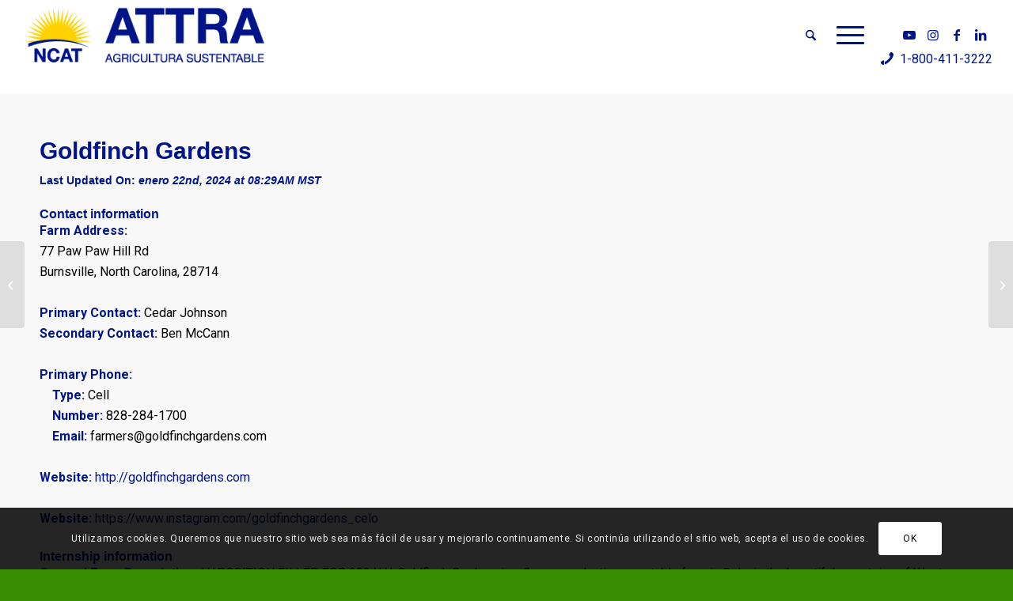

--- FILE ---
content_type: text/html; charset=utf-8
request_url: https://www.google.com/recaptcha/api2/anchor?ar=1&k=6Lf277MUAAAAALoD2WN7PvqPIaDWLx60Mv6n9LbA&co=aHR0cHM6Ly9hdHRyYS5uY2F0Lm9yZzo0NDM.&hl=en&v=PoyoqOPhxBO7pBk68S4YbpHZ&size=invisible&anchor-ms=20000&execute-ms=30000&cb=wtzfvfh08pnc
body_size: 49901
content:
<!DOCTYPE HTML><html dir="ltr" lang="en"><head><meta http-equiv="Content-Type" content="text/html; charset=UTF-8">
<meta http-equiv="X-UA-Compatible" content="IE=edge">
<title>reCAPTCHA</title>
<style type="text/css">
/* cyrillic-ext */
@font-face {
  font-family: 'Roboto';
  font-style: normal;
  font-weight: 400;
  font-stretch: 100%;
  src: url(//fonts.gstatic.com/s/roboto/v48/KFO7CnqEu92Fr1ME7kSn66aGLdTylUAMa3GUBHMdazTgWw.woff2) format('woff2');
  unicode-range: U+0460-052F, U+1C80-1C8A, U+20B4, U+2DE0-2DFF, U+A640-A69F, U+FE2E-FE2F;
}
/* cyrillic */
@font-face {
  font-family: 'Roboto';
  font-style: normal;
  font-weight: 400;
  font-stretch: 100%;
  src: url(//fonts.gstatic.com/s/roboto/v48/KFO7CnqEu92Fr1ME7kSn66aGLdTylUAMa3iUBHMdazTgWw.woff2) format('woff2');
  unicode-range: U+0301, U+0400-045F, U+0490-0491, U+04B0-04B1, U+2116;
}
/* greek-ext */
@font-face {
  font-family: 'Roboto';
  font-style: normal;
  font-weight: 400;
  font-stretch: 100%;
  src: url(//fonts.gstatic.com/s/roboto/v48/KFO7CnqEu92Fr1ME7kSn66aGLdTylUAMa3CUBHMdazTgWw.woff2) format('woff2');
  unicode-range: U+1F00-1FFF;
}
/* greek */
@font-face {
  font-family: 'Roboto';
  font-style: normal;
  font-weight: 400;
  font-stretch: 100%;
  src: url(//fonts.gstatic.com/s/roboto/v48/KFO7CnqEu92Fr1ME7kSn66aGLdTylUAMa3-UBHMdazTgWw.woff2) format('woff2');
  unicode-range: U+0370-0377, U+037A-037F, U+0384-038A, U+038C, U+038E-03A1, U+03A3-03FF;
}
/* math */
@font-face {
  font-family: 'Roboto';
  font-style: normal;
  font-weight: 400;
  font-stretch: 100%;
  src: url(//fonts.gstatic.com/s/roboto/v48/KFO7CnqEu92Fr1ME7kSn66aGLdTylUAMawCUBHMdazTgWw.woff2) format('woff2');
  unicode-range: U+0302-0303, U+0305, U+0307-0308, U+0310, U+0312, U+0315, U+031A, U+0326-0327, U+032C, U+032F-0330, U+0332-0333, U+0338, U+033A, U+0346, U+034D, U+0391-03A1, U+03A3-03A9, U+03B1-03C9, U+03D1, U+03D5-03D6, U+03F0-03F1, U+03F4-03F5, U+2016-2017, U+2034-2038, U+203C, U+2040, U+2043, U+2047, U+2050, U+2057, U+205F, U+2070-2071, U+2074-208E, U+2090-209C, U+20D0-20DC, U+20E1, U+20E5-20EF, U+2100-2112, U+2114-2115, U+2117-2121, U+2123-214F, U+2190, U+2192, U+2194-21AE, U+21B0-21E5, U+21F1-21F2, U+21F4-2211, U+2213-2214, U+2216-22FF, U+2308-230B, U+2310, U+2319, U+231C-2321, U+2336-237A, U+237C, U+2395, U+239B-23B7, U+23D0, U+23DC-23E1, U+2474-2475, U+25AF, U+25B3, U+25B7, U+25BD, U+25C1, U+25CA, U+25CC, U+25FB, U+266D-266F, U+27C0-27FF, U+2900-2AFF, U+2B0E-2B11, U+2B30-2B4C, U+2BFE, U+3030, U+FF5B, U+FF5D, U+1D400-1D7FF, U+1EE00-1EEFF;
}
/* symbols */
@font-face {
  font-family: 'Roboto';
  font-style: normal;
  font-weight: 400;
  font-stretch: 100%;
  src: url(//fonts.gstatic.com/s/roboto/v48/KFO7CnqEu92Fr1ME7kSn66aGLdTylUAMaxKUBHMdazTgWw.woff2) format('woff2');
  unicode-range: U+0001-000C, U+000E-001F, U+007F-009F, U+20DD-20E0, U+20E2-20E4, U+2150-218F, U+2190, U+2192, U+2194-2199, U+21AF, U+21E6-21F0, U+21F3, U+2218-2219, U+2299, U+22C4-22C6, U+2300-243F, U+2440-244A, U+2460-24FF, U+25A0-27BF, U+2800-28FF, U+2921-2922, U+2981, U+29BF, U+29EB, U+2B00-2BFF, U+4DC0-4DFF, U+FFF9-FFFB, U+10140-1018E, U+10190-1019C, U+101A0, U+101D0-101FD, U+102E0-102FB, U+10E60-10E7E, U+1D2C0-1D2D3, U+1D2E0-1D37F, U+1F000-1F0FF, U+1F100-1F1AD, U+1F1E6-1F1FF, U+1F30D-1F30F, U+1F315, U+1F31C, U+1F31E, U+1F320-1F32C, U+1F336, U+1F378, U+1F37D, U+1F382, U+1F393-1F39F, U+1F3A7-1F3A8, U+1F3AC-1F3AF, U+1F3C2, U+1F3C4-1F3C6, U+1F3CA-1F3CE, U+1F3D4-1F3E0, U+1F3ED, U+1F3F1-1F3F3, U+1F3F5-1F3F7, U+1F408, U+1F415, U+1F41F, U+1F426, U+1F43F, U+1F441-1F442, U+1F444, U+1F446-1F449, U+1F44C-1F44E, U+1F453, U+1F46A, U+1F47D, U+1F4A3, U+1F4B0, U+1F4B3, U+1F4B9, U+1F4BB, U+1F4BF, U+1F4C8-1F4CB, U+1F4D6, U+1F4DA, U+1F4DF, U+1F4E3-1F4E6, U+1F4EA-1F4ED, U+1F4F7, U+1F4F9-1F4FB, U+1F4FD-1F4FE, U+1F503, U+1F507-1F50B, U+1F50D, U+1F512-1F513, U+1F53E-1F54A, U+1F54F-1F5FA, U+1F610, U+1F650-1F67F, U+1F687, U+1F68D, U+1F691, U+1F694, U+1F698, U+1F6AD, U+1F6B2, U+1F6B9-1F6BA, U+1F6BC, U+1F6C6-1F6CF, U+1F6D3-1F6D7, U+1F6E0-1F6EA, U+1F6F0-1F6F3, U+1F6F7-1F6FC, U+1F700-1F7FF, U+1F800-1F80B, U+1F810-1F847, U+1F850-1F859, U+1F860-1F887, U+1F890-1F8AD, U+1F8B0-1F8BB, U+1F8C0-1F8C1, U+1F900-1F90B, U+1F93B, U+1F946, U+1F984, U+1F996, U+1F9E9, U+1FA00-1FA6F, U+1FA70-1FA7C, U+1FA80-1FA89, U+1FA8F-1FAC6, U+1FACE-1FADC, U+1FADF-1FAE9, U+1FAF0-1FAF8, U+1FB00-1FBFF;
}
/* vietnamese */
@font-face {
  font-family: 'Roboto';
  font-style: normal;
  font-weight: 400;
  font-stretch: 100%;
  src: url(//fonts.gstatic.com/s/roboto/v48/KFO7CnqEu92Fr1ME7kSn66aGLdTylUAMa3OUBHMdazTgWw.woff2) format('woff2');
  unicode-range: U+0102-0103, U+0110-0111, U+0128-0129, U+0168-0169, U+01A0-01A1, U+01AF-01B0, U+0300-0301, U+0303-0304, U+0308-0309, U+0323, U+0329, U+1EA0-1EF9, U+20AB;
}
/* latin-ext */
@font-face {
  font-family: 'Roboto';
  font-style: normal;
  font-weight: 400;
  font-stretch: 100%;
  src: url(//fonts.gstatic.com/s/roboto/v48/KFO7CnqEu92Fr1ME7kSn66aGLdTylUAMa3KUBHMdazTgWw.woff2) format('woff2');
  unicode-range: U+0100-02BA, U+02BD-02C5, U+02C7-02CC, U+02CE-02D7, U+02DD-02FF, U+0304, U+0308, U+0329, U+1D00-1DBF, U+1E00-1E9F, U+1EF2-1EFF, U+2020, U+20A0-20AB, U+20AD-20C0, U+2113, U+2C60-2C7F, U+A720-A7FF;
}
/* latin */
@font-face {
  font-family: 'Roboto';
  font-style: normal;
  font-weight: 400;
  font-stretch: 100%;
  src: url(//fonts.gstatic.com/s/roboto/v48/KFO7CnqEu92Fr1ME7kSn66aGLdTylUAMa3yUBHMdazQ.woff2) format('woff2');
  unicode-range: U+0000-00FF, U+0131, U+0152-0153, U+02BB-02BC, U+02C6, U+02DA, U+02DC, U+0304, U+0308, U+0329, U+2000-206F, U+20AC, U+2122, U+2191, U+2193, U+2212, U+2215, U+FEFF, U+FFFD;
}
/* cyrillic-ext */
@font-face {
  font-family: 'Roboto';
  font-style: normal;
  font-weight: 500;
  font-stretch: 100%;
  src: url(//fonts.gstatic.com/s/roboto/v48/KFO7CnqEu92Fr1ME7kSn66aGLdTylUAMa3GUBHMdazTgWw.woff2) format('woff2');
  unicode-range: U+0460-052F, U+1C80-1C8A, U+20B4, U+2DE0-2DFF, U+A640-A69F, U+FE2E-FE2F;
}
/* cyrillic */
@font-face {
  font-family: 'Roboto';
  font-style: normal;
  font-weight: 500;
  font-stretch: 100%;
  src: url(//fonts.gstatic.com/s/roboto/v48/KFO7CnqEu92Fr1ME7kSn66aGLdTylUAMa3iUBHMdazTgWw.woff2) format('woff2');
  unicode-range: U+0301, U+0400-045F, U+0490-0491, U+04B0-04B1, U+2116;
}
/* greek-ext */
@font-face {
  font-family: 'Roboto';
  font-style: normal;
  font-weight: 500;
  font-stretch: 100%;
  src: url(//fonts.gstatic.com/s/roboto/v48/KFO7CnqEu92Fr1ME7kSn66aGLdTylUAMa3CUBHMdazTgWw.woff2) format('woff2');
  unicode-range: U+1F00-1FFF;
}
/* greek */
@font-face {
  font-family: 'Roboto';
  font-style: normal;
  font-weight: 500;
  font-stretch: 100%;
  src: url(//fonts.gstatic.com/s/roboto/v48/KFO7CnqEu92Fr1ME7kSn66aGLdTylUAMa3-UBHMdazTgWw.woff2) format('woff2');
  unicode-range: U+0370-0377, U+037A-037F, U+0384-038A, U+038C, U+038E-03A1, U+03A3-03FF;
}
/* math */
@font-face {
  font-family: 'Roboto';
  font-style: normal;
  font-weight: 500;
  font-stretch: 100%;
  src: url(//fonts.gstatic.com/s/roboto/v48/KFO7CnqEu92Fr1ME7kSn66aGLdTylUAMawCUBHMdazTgWw.woff2) format('woff2');
  unicode-range: U+0302-0303, U+0305, U+0307-0308, U+0310, U+0312, U+0315, U+031A, U+0326-0327, U+032C, U+032F-0330, U+0332-0333, U+0338, U+033A, U+0346, U+034D, U+0391-03A1, U+03A3-03A9, U+03B1-03C9, U+03D1, U+03D5-03D6, U+03F0-03F1, U+03F4-03F5, U+2016-2017, U+2034-2038, U+203C, U+2040, U+2043, U+2047, U+2050, U+2057, U+205F, U+2070-2071, U+2074-208E, U+2090-209C, U+20D0-20DC, U+20E1, U+20E5-20EF, U+2100-2112, U+2114-2115, U+2117-2121, U+2123-214F, U+2190, U+2192, U+2194-21AE, U+21B0-21E5, U+21F1-21F2, U+21F4-2211, U+2213-2214, U+2216-22FF, U+2308-230B, U+2310, U+2319, U+231C-2321, U+2336-237A, U+237C, U+2395, U+239B-23B7, U+23D0, U+23DC-23E1, U+2474-2475, U+25AF, U+25B3, U+25B7, U+25BD, U+25C1, U+25CA, U+25CC, U+25FB, U+266D-266F, U+27C0-27FF, U+2900-2AFF, U+2B0E-2B11, U+2B30-2B4C, U+2BFE, U+3030, U+FF5B, U+FF5D, U+1D400-1D7FF, U+1EE00-1EEFF;
}
/* symbols */
@font-face {
  font-family: 'Roboto';
  font-style: normal;
  font-weight: 500;
  font-stretch: 100%;
  src: url(//fonts.gstatic.com/s/roboto/v48/KFO7CnqEu92Fr1ME7kSn66aGLdTylUAMaxKUBHMdazTgWw.woff2) format('woff2');
  unicode-range: U+0001-000C, U+000E-001F, U+007F-009F, U+20DD-20E0, U+20E2-20E4, U+2150-218F, U+2190, U+2192, U+2194-2199, U+21AF, U+21E6-21F0, U+21F3, U+2218-2219, U+2299, U+22C4-22C6, U+2300-243F, U+2440-244A, U+2460-24FF, U+25A0-27BF, U+2800-28FF, U+2921-2922, U+2981, U+29BF, U+29EB, U+2B00-2BFF, U+4DC0-4DFF, U+FFF9-FFFB, U+10140-1018E, U+10190-1019C, U+101A0, U+101D0-101FD, U+102E0-102FB, U+10E60-10E7E, U+1D2C0-1D2D3, U+1D2E0-1D37F, U+1F000-1F0FF, U+1F100-1F1AD, U+1F1E6-1F1FF, U+1F30D-1F30F, U+1F315, U+1F31C, U+1F31E, U+1F320-1F32C, U+1F336, U+1F378, U+1F37D, U+1F382, U+1F393-1F39F, U+1F3A7-1F3A8, U+1F3AC-1F3AF, U+1F3C2, U+1F3C4-1F3C6, U+1F3CA-1F3CE, U+1F3D4-1F3E0, U+1F3ED, U+1F3F1-1F3F3, U+1F3F5-1F3F7, U+1F408, U+1F415, U+1F41F, U+1F426, U+1F43F, U+1F441-1F442, U+1F444, U+1F446-1F449, U+1F44C-1F44E, U+1F453, U+1F46A, U+1F47D, U+1F4A3, U+1F4B0, U+1F4B3, U+1F4B9, U+1F4BB, U+1F4BF, U+1F4C8-1F4CB, U+1F4D6, U+1F4DA, U+1F4DF, U+1F4E3-1F4E6, U+1F4EA-1F4ED, U+1F4F7, U+1F4F9-1F4FB, U+1F4FD-1F4FE, U+1F503, U+1F507-1F50B, U+1F50D, U+1F512-1F513, U+1F53E-1F54A, U+1F54F-1F5FA, U+1F610, U+1F650-1F67F, U+1F687, U+1F68D, U+1F691, U+1F694, U+1F698, U+1F6AD, U+1F6B2, U+1F6B9-1F6BA, U+1F6BC, U+1F6C6-1F6CF, U+1F6D3-1F6D7, U+1F6E0-1F6EA, U+1F6F0-1F6F3, U+1F6F7-1F6FC, U+1F700-1F7FF, U+1F800-1F80B, U+1F810-1F847, U+1F850-1F859, U+1F860-1F887, U+1F890-1F8AD, U+1F8B0-1F8BB, U+1F8C0-1F8C1, U+1F900-1F90B, U+1F93B, U+1F946, U+1F984, U+1F996, U+1F9E9, U+1FA00-1FA6F, U+1FA70-1FA7C, U+1FA80-1FA89, U+1FA8F-1FAC6, U+1FACE-1FADC, U+1FADF-1FAE9, U+1FAF0-1FAF8, U+1FB00-1FBFF;
}
/* vietnamese */
@font-face {
  font-family: 'Roboto';
  font-style: normal;
  font-weight: 500;
  font-stretch: 100%;
  src: url(//fonts.gstatic.com/s/roboto/v48/KFO7CnqEu92Fr1ME7kSn66aGLdTylUAMa3OUBHMdazTgWw.woff2) format('woff2');
  unicode-range: U+0102-0103, U+0110-0111, U+0128-0129, U+0168-0169, U+01A0-01A1, U+01AF-01B0, U+0300-0301, U+0303-0304, U+0308-0309, U+0323, U+0329, U+1EA0-1EF9, U+20AB;
}
/* latin-ext */
@font-face {
  font-family: 'Roboto';
  font-style: normal;
  font-weight: 500;
  font-stretch: 100%;
  src: url(//fonts.gstatic.com/s/roboto/v48/KFO7CnqEu92Fr1ME7kSn66aGLdTylUAMa3KUBHMdazTgWw.woff2) format('woff2');
  unicode-range: U+0100-02BA, U+02BD-02C5, U+02C7-02CC, U+02CE-02D7, U+02DD-02FF, U+0304, U+0308, U+0329, U+1D00-1DBF, U+1E00-1E9F, U+1EF2-1EFF, U+2020, U+20A0-20AB, U+20AD-20C0, U+2113, U+2C60-2C7F, U+A720-A7FF;
}
/* latin */
@font-face {
  font-family: 'Roboto';
  font-style: normal;
  font-weight: 500;
  font-stretch: 100%;
  src: url(//fonts.gstatic.com/s/roboto/v48/KFO7CnqEu92Fr1ME7kSn66aGLdTylUAMa3yUBHMdazQ.woff2) format('woff2');
  unicode-range: U+0000-00FF, U+0131, U+0152-0153, U+02BB-02BC, U+02C6, U+02DA, U+02DC, U+0304, U+0308, U+0329, U+2000-206F, U+20AC, U+2122, U+2191, U+2193, U+2212, U+2215, U+FEFF, U+FFFD;
}
/* cyrillic-ext */
@font-face {
  font-family: 'Roboto';
  font-style: normal;
  font-weight: 900;
  font-stretch: 100%;
  src: url(//fonts.gstatic.com/s/roboto/v48/KFO7CnqEu92Fr1ME7kSn66aGLdTylUAMa3GUBHMdazTgWw.woff2) format('woff2');
  unicode-range: U+0460-052F, U+1C80-1C8A, U+20B4, U+2DE0-2DFF, U+A640-A69F, U+FE2E-FE2F;
}
/* cyrillic */
@font-face {
  font-family: 'Roboto';
  font-style: normal;
  font-weight: 900;
  font-stretch: 100%;
  src: url(//fonts.gstatic.com/s/roboto/v48/KFO7CnqEu92Fr1ME7kSn66aGLdTylUAMa3iUBHMdazTgWw.woff2) format('woff2');
  unicode-range: U+0301, U+0400-045F, U+0490-0491, U+04B0-04B1, U+2116;
}
/* greek-ext */
@font-face {
  font-family: 'Roboto';
  font-style: normal;
  font-weight: 900;
  font-stretch: 100%;
  src: url(//fonts.gstatic.com/s/roboto/v48/KFO7CnqEu92Fr1ME7kSn66aGLdTylUAMa3CUBHMdazTgWw.woff2) format('woff2');
  unicode-range: U+1F00-1FFF;
}
/* greek */
@font-face {
  font-family: 'Roboto';
  font-style: normal;
  font-weight: 900;
  font-stretch: 100%;
  src: url(//fonts.gstatic.com/s/roboto/v48/KFO7CnqEu92Fr1ME7kSn66aGLdTylUAMa3-UBHMdazTgWw.woff2) format('woff2');
  unicode-range: U+0370-0377, U+037A-037F, U+0384-038A, U+038C, U+038E-03A1, U+03A3-03FF;
}
/* math */
@font-face {
  font-family: 'Roboto';
  font-style: normal;
  font-weight: 900;
  font-stretch: 100%;
  src: url(//fonts.gstatic.com/s/roboto/v48/KFO7CnqEu92Fr1ME7kSn66aGLdTylUAMawCUBHMdazTgWw.woff2) format('woff2');
  unicode-range: U+0302-0303, U+0305, U+0307-0308, U+0310, U+0312, U+0315, U+031A, U+0326-0327, U+032C, U+032F-0330, U+0332-0333, U+0338, U+033A, U+0346, U+034D, U+0391-03A1, U+03A3-03A9, U+03B1-03C9, U+03D1, U+03D5-03D6, U+03F0-03F1, U+03F4-03F5, U+2016-2017, U+2034-2038, U+203C, U+2040, U+2043, U+2047, U+2050, U+2057, U+205F, U+2070-2071, U+2074-208E, U+2090-209C, U+20D0-20DC, U+20E1, U+20E5-20EF, U+2100-2112, U+2114-2115, U+2117-2121, U+2123-214F, U+2190, U+2192, U+2194-21AE, U+21B0-21E5, U+21F1-21F2, U+21F4-2211, U+2213-2214, U+2216-22FF, U+2308-230B, U+2310, U+2319, U+231C-2321, U+2336-237A, U+237C, U+2395, U+239B-23B7, U+23D0, U+23DC-23E1, U+2474-2475, U+25AF, U+25B3, U+25B7, U+25BD, U+25C1, U+25CA, U+25CC, U+25FB, U+266D-266F, U+27C0-27FF, U+2900-2AFF, U+2B0E-2B11, U+2B30-2B4C, U+2BFE, U+3030, U+FF5B, U+FF5D, U+1D400-1D7FF, U+1EE00-1EEFF;
}
/* symbols */
@font-face {
  font-family: 'Roboto';
  font-style: normal;
  font-weight: 900;
  font-stretch: 100%;
  src: url(//fonts.gstatic.com/s/roboto/v48/KFO7CnqEu92Fr1ME7kSn66aGLdTylUAMaxKUBHMdazTgWw.woff2) format('woff2');
  unicode-range: U+0001-000C, U+000E-001F, U+007F-009F, U+20DD-20E0, U+20E2-20E4, U+2150-218F, U+2190, U+2192, U+2194-2199, U+21AF, U+21E6-21F0, U+21F3, U+2218-2219, U+2299, U+22C4-22C6, U+2300-243F, U+2440-244A, U+2460-24FF, U+25A0-27BF, U+2800-28FF, U+2921-2922, U+2981, U+29BF, U+29EB, U+2B00-2BFF, U+4DC0-4DFF, U+FFF9-FFFB, U+10140-1018E, U+10190-1019C, U+101A0, U+101D0-101FD, U+102E0-102FB, U+10E60-10E7E, U+1D2C0-1D2D3, U+1D2E0-1D37F, U+1F000-1F0FF, U+1F100-1F1AD, U+1F1E6-1F1FF, U+1F30D-1F30F, U+1F315, U+1F31C, U+1F31E, U+1F320-1F32C, U+1F336, U+1F378, U+1F37D, U+1F382, U+1F393-1F39F, U+1F3A7-1F3A8, U+1F3AC-1F3AF, U+1F3C2, U+1F3C4-1F3C6, U+1F3CA-1F3CE, U+1F3D4-1F3E0, U+1F3ED, U+1F3F1-1F3F3, U+1F3F5-1F3F7, U+1F408, U+1F415, U+1F41F, U+1F426, U+1F43F, U+1F441-1F442, U+1F444, U+1F446-1F449, U+1F44C-1F44E, U+1F453, U+1F46A, U+1F47D, U+1F4A3, U+1F4B0, U+1F4B3, U+1F4B9, U+1F4BB, U+1F4BF, U+1F4C8-1F4CB, U+1F4D6, U+1F4DA, U+1F4DF, U+1F4E3-1F4E6, U+1F4EA-1F4ED, U+1F4F7, U+1F4F9-1F4FB, U+1F4FD-1F4FE, U+1F503, U+1F507-1F50B, U+1F50D, U+1F512-1F513, U+1F53E-1F54A, U+1F54F-1F5FA, U+1F610, U+1F650-1F67F, U+1F687, U+1F68D, U+1F691, U+1F694, U+1F698, U+1F6AD, U+1F6B2, U+1F6B9-1F6BA, U+1F6BC, U+1F6C6-1F6CF, U+1F6D3-1F6D7, U+1F6E0-1F6EA, U+1F6F0-1F6F3, U+1F6F7-1F6FC, U+1F700-1F7FF, U+1F800-1F80B, U+1F810-1F847, U+1F850-1F859, U+1F860-1F887, U+1F890-1F8AD, U+1F8B0-1F8BB, U+1F8C0-1F8C1, U+1F900-1F90B, U+1F93B, U+1F946, U+1F984, U+1F996, U+1F9E9, U+1FA00-1FA6F, U+1FA70-1FA7C, U+1FA80-1FA89, U+1FA8F-1FAC6, U+1FACE-1FADC, U+1FADF-1FAE9, U+1FAF0-1FAF8, U+1FB00-1FBFF;
}
/* vietnamese */
@font-face {
  font-family: 'Roboto';
  font-style: normal;
  font-weight: 900;
  font-stretch: 100%;
  src: url(//fonts.gstatic.com/s/roboto/v48/KFO7CnqEu92Fr1ME7kSn66aGLdTylUAMa3OUBHMdazTgWw.woff2) format('woff2');
  unicode-range: U+0102-0103, U+0110-0111, U+0128-0129, U+0168-0169, U+01A0-01A1, U+01AF-01B0, U+0300-0301, U+0303-0304, U+0308-0309, U+0323, U+0329, U+1EA0-1EF9, U+20AB;
}
/* latin-ext */
@font-face {
  font-family: 'Roboto';
  font-style: normal;
  font-weight: 900;
  font-stretch: 100%;
  src: url(//fonts.gstatic.com/s/roboto/v48/KFO7CnqEu92Fr1ME7kSn66aGLdTylUAMa3KUBHMdazTgWw.woff2) format('woff2');
  unicode-range: U+0100-02BA, U+02BD-02C5, U+02C7-02CC, U+02CE-02D7, U+02DD-02FF, U+0304, U+0308, U+0329, U+1D00-1DBF, U+1E00-1E9F, U+1EF2-1EFF, U+2020, U+20A0-20AB, U+20AD-20C0, U+2113, U+2C60-2C7F, U+A720-A7FF;
}
/* latin */
@font-face {
  font-family: 'Roboto';
  font-style: normal;
  font-weight: 900;
  font-stretch: 100%;
  src: url(//fonts.gstatic.com/s/roboto/v48/KFO7CnqEu92Fr1ME7kSn66aGLdTylUAMa3yUBHMdazQ.woff2) format('woff2');
  unicode-range: U+0000-00FF, U+0131, U+0152-0153, U+02BB-02BC, U+02C6, U+02DA, U+02DC, U+0304, U+0308, U+0329, U+2000-206F, U+20AC, U+2122, U+2191, U+2193, U+2212, U+2215, U+FEFF, U+FFFD;
}

</style>
<link rel="stylesheet" type="text/css" href="https://www.gstatic.com/recaptcha/releases/PoyoqOPhxBO7pBk68S4YbpHZ/styles__ltr.css">
<script nonce="05aZY7rSPgElpv84gwpAGA" type="text/javascript">window['__recaptcha_api'] = 'https://www.google.com/recaptcha/api2/';</script>
<script type="text/javascript" src="https://www.gstatic.com/recaptcha/releases/PoyoqOPhxBO7pBk68S4YbpHZ/recaptcha__en.js" nonce="05aZY7rSPgElpv84gwpAGA">
      
    </script></head>
<body><div id="rc-anchor-alert" class="rc-anchor-alert"></div>
<input type="hidden" id="recaptcha-token" value="[base64]">
<script type="text/javascript" nonce="05aZY7rSPgElpv84gwpAGA">
      recaptcha.anchor.Main.init("[\x22ainput\x22,[\x22bgdata\x22,\x22\x22,\[base64]/[base64]/[base64]/[base64]/[base64]/UltsKytdPUU6KEU8MjA0OD9SW2wrK109RT4+NnwxOTI6KChFJjY0NTEyKT09NTUyOTYmJk0rMTxjLmxlbmd0aCYmKGMuY2hhckNvZGVBdChNKzEpJjY0NTEyKT09NTYzMjA/[base64]/[base64]/[base64]/[base64]/[base64]/[base64]/[base64]\x22,\[base64]\\u003d\x22,\x22UQbCq8K+VHnDp1gtV8KLU8Ojw5UEw45JGjF3wptfw689dcOCD8KpwoZSCsO9w7XCnMK9LS9kw75lw53DvjN3w7TDocK0HQjDusKGw44PF8OtHMKdwqfDlcOePcOYVSxqwr4oLsO1VMKqw5rDvwR9wohICyZJwpbDl8KHIsOBwowYw5TDksOZwp/CixdmL8KgfMO/PhHDg0vCrsOAwoPDmcKlwr7Dr8O2GH59wp5nRCZUWsOpRCbChcO1aMK+UsKLw47CqnLDiTUywoZ0w4howrzDuWt4DsOewqDDsUtIw5hjAMK6wobCtMOgw6ZmOsKmNAt+wrvDqcKpTcK/fMK8AcKywo0Ow6DDi3YGw45oACEaw5fDu8O7wpbChmZsRcOEw6LDu8KtfsOBI8OkRzQAw5RVw5bChsKSw5bCkMOKLcOowpN/wqQQS8OHworClVlyYsOAEMOiwrl+BVDDkE3DqV3Dp1DDoMKew7Rgw6fDpsOGw61bNx3CvyrDmCFzw5o6cXvCnm/CrcKlw4BHPEYhw67CicK3w4nCl8KADik9w4QVwo94ASFYQ8KGSBbDjcOBw6/Ct8K/wqbDksOVwofCkSvCnsOMLjLCrR0tBkdMwovDlcOUHcKsGMKhFVvDsMKCw7M1WMKuH3VrWcKFZcKnQCbCrXDDjsOIwpvDncO9bMOawp7DvMK7w5rDh0I4w5Ydw7YtPW44Wj5ZwrXDsm7CgHLCtQzDvD/DnF3DrCXDjMOAw4IPJEjCgWJBBsOmwpchwqbDqcK/wpwFw7sbB8OoIcKCwodXGsKQwp/CqcKpw6NBw49qw7kEwphRFMO6woxUHwnCvUc9w4fDuhzCisORwrEqGGjCiCZOwp1kwqMfH8OfcMOswpclw4Zew7lEwp5CXEzDtCbCtCHDvFVGw4/[base64]/Dv8OMw7UgFivCt8OHJMOzwqzDv2fDhDoCwoEkwrRMwp4hJ8OtecKiw7oCen/Dp1XCtWrClcOXVSduahsDw7vDp0N6IcKzwp5EwrY/wrvDjk/DkcOyM8KKZcKxO8OQwoYjwpgJR18GPElRwoEYw44fw6M3TiXDkcKmfcO3w4hSwrHCh8Klw6PCvkhUwqzCssKHOMKkwrPCicKvBUvCv0DDuMKbwr/DrsKaXMO/[base64]/Ct8KMLsK5GsKTZw12wo5jIw7Dv8KGHlRhw5/CvsKtUsO3Oh7Cj1rCozErTsKuaMOJUcOjBcO7U8OVM8KAw67CjTXDigHDnMKAQXnCulXCncKNecK5wrfDlsOHw4lKw7PCvG8qOXbCuMKzw4nDhBHDsMKOwpRbBMOfDsOxasKLw6F1w63DiGnDkHTCo3fDpS/CmxXDtMOXwqZ1w5zCscOuwr0NwppTwqV1wro9w77DgsKrRBfCpB7CgiLCncOmYcO+B8K5GcOCdcO2LsKHOQpzH1LDnsKwTMO7wq1RbT4+LMKywr0ZEMK2MMOGKsOmwozDksOTwoFwWMOxF2DCgyLDvkPCjljCuG9hw5AIS1QaSsOgwo7DumDDoAAiw6XCjG/[base64]/CiHbDiMKKED7DncKlKcOQQMOSBH9Tw7DCqxLDplwHw6rCnMOYwrB1C8KOCgJSJsKdw7U+wp3CmMO/[base64]/DogPDlsKWHcO8JXrClcOxLG80WhLCqi/CsMOuw4vDpQ7DuEJvw410eDoVDV1KVsK0wqvDsTDCoDzDqMO6wrY4woxbw4kaecKPMcO1w4NDIzFXSFfDvRA5ZsOTwqRxwprCgcOHDcK/wqvCl8Ozwo3CusKxAsK8wq94fsOswq/ChMKzwprDmsOnw5E4KcKMXsO6w5LCj8K/w59aw5bDuMOSSlAMRBt+w4ZuTFo5w7UZw7soS2nCkMKPw5Juw4txVyXCgMO8axPCjzIfwq/CrMKJWAPDiAAGwo/[base64]/Do8K6wrvDscKCwqHDm2QHf1p2QcKgOHRSwp1NI8OFw5lDA2lNw6nCjDMkFzZWw4jDoMO6RcO6w6MMw4wpw74/wrzDrGNmJjxGCCowLjjCvsOLa3ALBXDDinTDnEDDm8KIO3cXEnYFXcK4wqrDhGNzNigyw4jCtsOFPMO2w5wNb8OmDWETN1rCm8KjBD7DlhJPcsKMw7TCtsKHFsOfJ8OOLALDtcO7wrjDmiDDq2NiTcKAw7/Ds8OSw6Vxw4YAw6jCi07DjhZ0BcOIw5nCosKILid0dsKvw5VUwqTDpwrCnMKnU2cvw5Q4w6g4TMKZaQUTb8OiUMOhw73Cqw5kwq4Fw73DgmZFwr8bw6fDrcKRQMKPw4vDhgBOw4ASPxA0w4vDpsOkw5LDrsKXAGXDoDzDjsKKQCdrK3/DgcOBEcO+XE5PIiNpJEPCpMKOA3EWUU1YwqfCuxLDiMOawolmw7zDpm4Cwp8owol8V3jDlMOxLsObw7zDhcKgKcK9SMOiFkh+ESA4FW0Gw63CmmTCngU1OAXCp8O+YGXCrsK3PULDk1w6GcOWe1TDu8OUwr/[base64]/DuCUdZ8Olc8K+w5XDlMOxwpB0wrxoVsObKHDCsg7Ct0XCr8OJZ8K0w4VvasO/UcOhwr/[base64]/Cp8KBwqjChsOuw6JPeMKWw719WcOQPFBLdWzCpVfCuzTCrcKvwr/Cq8Kjwq3DlhlmEMOuRwXDhcOxwrkzG1vDglfDn03DusKYwqbDscOuw5ZBcFXCvhfCn1hPIMKMwo3DinLCikjCv3lrNsOiwpYCMwFXEMOrwoBWw4rCjMO2w7dbwpTDqQscwo7CrE/CvcKCwpB8OEbChQPDl37CozLDi8O+woJ/wpDCjnJXJcKWQCHDhjZJPQfDrh7Dt8OQwrrCi8KQw4bCvw/[base64]/RMOMYsKya8KQXw3CocOuwo0DwprCqz5lGHjCqMKmw6B2YMKgb1TClBvDqWMqwph7TB0TwrQyesOOMVPCiyXCu8OIw7dLwpsYw6bCh1LDqsOqwpEwwqZewoxvwqEoai/CgMKrwoJ1WMKnY8OHw59pYwJtMisDA8KEw5g5w5jDkVMewqHDoH8ZZ8KMIcKGWMK6U8KZw4d5EcOaw6QRwpLDoCNcwqEjEsKUwpU3LxxJwqE1NXTDoUBjwrNeAMO/w7LCiMK4E2hYwpVuJD3CvDfCr8K6w50ywop1w7nDiljCmsOtwpvDhcO5IgMFw7DDuU/[base64]/wrl5wpJaGH9sGMOHUxN/[base64]/[base64]/[base64]/[base64]/Dh8KTw6PCg8OwYsOhwoHCmGTCtUzCjUFDw4DDnFLCnsKVOlo9QcOyw7zChyxvGUfDhMOGPMK0wqLDlQjDgMOqE8O8IWZWT8OoCsOmQHZvW8O0csONwobChsKfw5bDqCBHwrlBw7HDjsKOP8K/RcOZCsKEFsK5W8K1w6jDrWvCvWPDtVBdJsKCw5vCjsOwwqPDqcKcU8OcwrvDl2kiDhbCgTvDiT8ZBMKqw7LCry/DtV4eEsKvwo9iwqZkcjzCrXMVRsKDwqXCp8O7w51YW8KOHcKqw5REwp4HwoHDisKZwo8tTU/CmcKIwqQRwpE+L8O7ZsKZw6jDoykHTsODV8Ksw43Cm8OUDjozw6jCmATDtnTCri5jPGMzERTDo8ObHE4vw5XCoAfCo0vCuMK0wqbDpsKkNxvCiBPChh9UVTHCiUfCmVzCgMODDDfDlcK1w6XCv1BRw4tDw4rCqRfDn8KuLMOrw7DDnsK/[base64]/[base64]/CnsK9woAkwrzDvhzDnMKqQsKBw4YySsKvw4jCpMKQZAfDiV/Cj8K+d8OCw6nCkh7CigAjLMOoK8K5wrfDqBLDmsK8w4PCgsKgwpoEKCvCgMOgNnM8T8KLwq0Mw7Qew7bCukpgwpsmwpnCsRBqYyAiXGXDn8OLIsKZejlQw7c3d8KWwoAsVMOzw6Q/w6/[base64]/DucK3IcOyF8Ozw6BHWsKIdcORwpx/wpk0I20UJMOrQTHCrcKUw6rDoMOUw4rCusOyaMKCKMKRVcO1JcOkwrZ2wqTDkBDCiG9RS1XDtcOVeWfDvXEcRHvCkVxawrdPAcKlchbCqxtlwr0hwr/Cuh/DqsOAw7Ziw7wow54NJW7Dv8ORwqF2Wkd9wpnCiDDCr8OtLMK2dMORwrjDkxZAI1B+ZA3DlWjDhDvCtUHDnlZuaQQFQsK/KQXCiGLCj2XDnsKUw5rDlcO+DsKlwqNND8KYNsOfwpjCvWjCkU5eMsKAw6Y/DGcRf2ECHcKbQGzDjMONw7IRw6F6woxqDTbDjwXCisO8w5HCslMpw4/Ci1R8w4LDjBLDjg49KjrDkMKKw7fCoMK7wqV4w5TDlBHCq8O7w7DCtkPChRvCrsK3bRN2PcOrwptcwqPDuENJw6AKwrRmb8OXw6osfDPChMKcwqZGwqISfMOOH8K2wpJMwrgGwpRXw4HClQTDkcOtV3zDnBFLw5zDssOKw6pqKgbDlsKYw4tvwpFvbh/ChXBawp7Ckn4uw6kow6DCkDTDoMKmXTo+woQMwqQsZ8Kbw7lzw63DisKHJio2V2QMVSsDPmzDqsONIV5ow4nClsOew4jDl8Oqw75Ow4rCusOFw4bDtsOICmdXw7lYB8OKw7TDlQ7DoMKnw401woV7NcOZFMOcSELDusONwr/[base64]/Dm8Obwo/DgsOnH8KAGGQXw7/[base64]/djHCmyvDt8K8woYpwrIPBQszw4TCtTxvBGdle8Onw77DoyjDisOAKsOJJjJTWyXCpHDCr8Oiw5zCiDLCksK5LcKCw7wAw4nDn8O6w5FEPsOXGsOgw6rCnW9OEwbDng7CnW3DucK/VMOyCQcsw5h7AmnCrcOFH8Kxw682wqMwwqoDw7jDs8KhwqjDkl8WD13DhcOEw4TDicO/w7jDoWpjw41kw4/DqVDCu8OzR8K5wqXDrcKIccO+c0ZuEMO/wrLCiRTDj8OCRcKuwol3wo83woHDhsOpwqfDsH/[base64]/QcOUw47CviHCozHDlHnChcKxw4VOw7PDm8ONTcOqbMKKwqACw70lDA3Cs8OxwrfCssOWDUrDn8O7wqzDripIw7YXw4R/[base64]/wrF5NcKzKcKNw547FMOvJMOPwqDCmn4jw4t2wpprwoorB8Oaw7Zqw6AWw4lLwqPCv8Otwp1HGVvCn8KIw6InDMKpw6I5wrV+w6zCrkbDmGk1wqfCkMOJw6J5w6U/DMKQXsOlw7LCtQbCigbDl3PCncKLX8OyScKiCcKtLMOgw51Jw5vChcKCw7LCr8O4w7fDtMOPbnwtw6pfV8OzJhXDmsKvb3HDnngxcMKYFcKAUsKFw5xdw6BTw4Aaw5hkGVMsWBnCliA/wrPDpcKcfA7DiSjDl8Oew5ZGwqDDnlvDn8O5CsK+FgURCsOPVsO2AB3Dtj/[base64]/Oz8dwr3Cl8K9w6kNw7JLFm4aX8KEwrdgwq8CwprCiityw5rCkklDwojCoTAUJQEpdxhXVDpTw6YCVsKuYsKsMRHDinPCtMKmw5Qcax3Dm3Rlwp7CgsKvwr/DtcKqw7XCq8Odw7kiw5vCoyrCv8KXSMKBwq9ew4xVw6EPXcOAcUPDkypYw7rCs8OOd1XChiJiwr1SPcODw6DCnW/ChcKtMzTDjsKUACPChMOQYQPClyTCukI+bcORwr8aw7TCkwzDtsKsw7/Dn8KaesKewpA3wozCs8OTwph8w6nDt8KVQsOuw7M6BcOJRQZAw53CmcKOwq83TUrDpUbCrysbeyp/w6/CmcOEwqfCncKoX8KLw4HDvHYUDsK9wo89worCocKkBhzDvcKRw7DCj3Yfw5fCo1otw586OsKvw6EtGMOaf8KaN8OxOcOJw4TDkyTCssO0DlceI0fCqsODUcKvDlATeDQ6w6Rpwq5JVMONw5I9bSVMMcOUWsOnw7PDpiPCrcOSwqfCrTXDkB/Dn8K8KsOawrlLasKgXsK/VA3Dh8Ogw5rDoW95woXDicKbeQDDv8KewqbCohXDu8KMQ3A/w4Ube8O1wpM7w73DhBTDvC0AVcOpwqsJHcKXPE7CohAQw6LChcOufsKLwpfCgwnDpcO1RmnCrxnDlMKkCsOEYsOPwpfDjcKfMcOSwoXCj8KCw4PCoD/[base64]/DqgXDnMOewrtHw5PDuSLCksO6aMOCJHXDhMOxC8KWKcOAw6cGw5A3w4JbU2zCrBHDmTDDhcOjUHxrDXjCl1E3wrkMSyjChcOqQywcOcKyw41xw5PCu1vCssKtw7dpw5HDrMOZwpZuLcKJwpVsw4DCpcO0fm7CtDXClMOIwph/[base64]/Cu2/ClAweGsOBWcKUwq4iZFnDsMOzMsKvwrvCsBcpw6nDpMK4Zzdcwr4kW8KKw7VRw6jDlg/DlVDCmF3DrQQxw59iOx/CqTfDs8Orw6gXKxzDksOjWxwGw6LDvsKuw5fCrR1fccOZwrJBw4NANcOqCcKIYsKnw4wsEsOiUcK0V8O+w5/Dl8KJHDVRcj5/BD1WwoE8wr7DtsKmQcOgaxTCm8OKXwJjUMOhB8KPw5fDt8KCNTtkw7rDrQnDgVTDv8O7wp7DrkZew6t/djLCoTzCmsK/wpoocxwuCkDCmEnCvVjCtsKVSsOwwqPDkBN/w4PCgcOVXsONKMO0wpdIOsOeN14oPcO0wqdFEQFpW8O/w4dlJmtUwqLCpkkcw5/DgsKPD8O2FVDDpEQRbEzDrj12U8OucsK6A8Osw6nDj8KEaRUUXsKjVDLDkMKTwrJrexA4f8OpGStLwq/CiMKrfMKoH8Kjw5bCnMOfCcK/[base64]/[base64]/DkMKOBMOveMKYW8KpwrHDh8OAS1hJND7CoMOWVkzCtX3DpiRJw6lmWMOTwp5Rw6zCnnxUw5LCo8KtwpNcAsK0wobCvFLDucK4w79PBjEqwr3CicOiwpzCuiAvamkJEmrCl8KqwpfCisOXwrFtwq0Aw6rCmsOrw7t3LW/[base64]/DvsKsOMO6GmTCuwnDusKfwrjDuHcxU3NwwrcjwqsKw7LCpRzDgcKJwrPDkzgCHRAzwpRZOCc1IxfCgsKIa8KEIVowFQbDqsOcM0HDucOMR1DDpsO2H8ObwrUhwpYkWDTCmMKswrbDo8OIw6/DnMK9w4nCoMOOw5zCkcOMQ8KVdQ7DkTHCjcOgZcK/wrkfcnRWNTbCpwkecT7ClCt8w4MAT25VFMKjwpfDj8OEwpDCmDXDikbCpGtec8OKZcKQwpZUZUTCl1JCw45zwoPCtmYwwprCiwbDvVctZzDDgQ3DkQB4w7gzQcKcN8KqDRzDp8OVwr3CtcKdwr3Ci8OBWsKtO8O5wpNQwrLDhMKAwpcswrDDqsOKD3vCrSRrwo/Dn1LDq2PCkMKKwpwwwrfCunTCvy19AcOKw5/CmcOWECDCkcOKwrgQw53Cgz3Cg8ORS8OzwrLDv8KxwpouPMOZJsOLw5rDlQLCrMKsw6XCmxPDrBQNIsODfcKCBMK0w5I4wofDhAULFcO2w6fCrHggNcOyw5fDlcOSB8OAw7DDlMOxwoB/[base64]/CnsO2KcKPeDIhfcO9wqfCusO0w7fDtMO/wqoqBQXClSVDw7A1RMOnwrHDnk3DpcKfw5YSw6nCocKQdlvClcO0w7bDq00+E03CqMKlwqZlLGVCdsOww6HCksOrNG40w7XCl8Ocw7zCusKBwpU/IMObd8Orw5E8w7HDoURbSjxjPcOURjvCk8KNd3JYwrPClsKbw7pRJwPCigPChsO3CsOVcBvCvzVAw4oMNn/DqMO6e8KTO2xwfsKRNEJdwqAcw4rCgMOXbzPCvnhlw6/DqMOBwpsmwq3DlsO6wq/DtWLDrwtYw7bCvsO4wocBFGZ+wqFXw706w7HCkmVcUXHDiiTDsyp+eyAXAMKpYEEFw5xzVAR+ZgzDkVMWwq7DgMKdwp4xGRHDs2wqwrw6w7/CsiZjBcKfcxdawrZ0O8OIw5MMw6/Cr1o+wqLDgMOFJUDDgAXDuEJ/[base64]/wrB6GDp5woNfw5hJw4dVdmTDv8KCUArCjA4dF8OMwrrCo2gGTVPDonvCmsKMwoJ8woIGD2l1ecKiw4YWw51fwp4taxRGVcKwwogSw4rCgcOXcsOcdUUkKMO4PU57WDvCksOLPcObQsOIR8Oewr/DiMOaw7ZFwqIdw5zDlWEeXR10w4fDisO8woR0w55wcHYxwozDkFfDq8O9ZE/CjsOpwrDChwnCs3LDu8KgLcOkbMOaRcKwwqdFw5FnHmXCp8OmUsOBPCtSdMKiI8Kaw6LCvcKxw6xCYXrCo8OGwrZpRsKUw7rDrFbDkVUlw7kuw5wWw7LCi0pkw4LDmV7DpMOoT3kNNE4vw6/DnkQ1w6deHyQ5fBRXw79Jw7zChyTDkR7Cin1Zw7QZwrQZw5EOcsO4LUPDg3/DmsKqwrZrFEkywo/CkSlvecOQb8KoBMOOOHgABcKeBGh/wpIrwq9DbsOcwp/[base64]/Cn8OGbkbClMOJRsOQwrkbwovCsUpkwoIyw7NAwrvChsOgdm3Cp8KNw7TDhhPDtcOMw4nDoMKpRcKTw5fDqz0rGsOBw5BxOmoVwojDp2bDtwErIWzCqCvClmZebcOFKDswwrFIw4YMwrzDnBLDnFTDiMOaanITYsOfA0zDpjche3E0w5/CtcKxMRs5TMKNGMOjw74Hw6fCo8Orw7piYyA9BgktM8O2NsOuU8OgWhfDkXnDoErCnWVILhMpwpB+OnDCt0hNHcKpwqUlacKiwo5mwrBrw5XCuMKiwr/DhxTDrkvDtR4rw7Z+wpnCuMOowpHCkiobwq/DkHDCv8K+w4IUw4TCmUrCnz5LX2wpaxXCosKmwrh9wpzDgyrDnMO0woNew6PDk8KON8K7EsOgPxbCpAQAw7fCj8OTwo/DvcO2PMOrAB4EwqRDPRnDj8OHw6g/w4nDiinCpUzCnMOXfMO4w4wCw5IIeU/[base64]/ChsKxw4JTcW5RZMOxw4rCnXQZPBUFJcKSw7zDnsONw7bDsMKETMOSw5/DhMKJdH/Cn8OCw4bChMO1wpVIcsKbw4fDn2fDv2PCkcOaw7jCg0zDkWk8K204w4oQDcOCKsOfw4N5wqIfwq/DlcO9w4ABwrLDlFIqwqkTfMKACQ3DoBxGw45awqJWSTnDpFcwwqI8M8KTw5QkT8OswpwOw6YJTcKCR0M7J8KFOcKte0E3w5NdZHfDv8OqEsKWw4fDtRLCoDnCvMOGw5jDqFp2dcO2w6/CgsO1QcOywrFFwqHDvsO4bsKyfMKMwrDDq8KjZWk5wpV7PMOnN8Ktw7HDmsKaSWR/[base64]/CtMKDMMOQe8KtwqBICMO4QMOpTDl4P8KawrFGam/Dp8OgdsOIFMO3dVfDn8Oaw7TCh8OaFFfDtzEcw4x2wrfCgsOcw6hQw7l4w4fCi8Oiwrgrw6d+wpAEw6/[base64]/CnB5IXMOYw5fDnMOBwq5awrHCpHbDmMOYYcKXUwEuTE3Dq8O3w4PDmMOZwrXCkjjChGhMwqtFBMKYwqrCuTLCjsKJNcOaVAfCkMOvYBklwpzDmMK3HEvCuypjwrTDv3V/NV96RFhIwqc+TyBEw5/CpiZ2ZX3DoVzCgsOEwoRdwqnDiMO1H8KFwqgawoDDsiZUwp7CnU3CqSBqw6V5w5hBasKHaMOVa8KYwpt7wo3CnnNSwo/[base64]/DncK/w6TCpC8yBWYxw4UzwrPCjENqLmLCr3jCocObw4XDlivCkcOmFT7Cs8KvQjPDo8O4w5IhVsOPw7bCkGPDvcO9PsKgfcOTw4rClEjDjsKEG8Oowq/DkAlBwpNOdsOkw4jDlwAEw4E+wrrCkBnDjHlRwp3Cu1fDrl0VEMOzEivCi00gNcKnGVgCJsKlS8KWQBPDkiDDlcOMGlpcw7EDwpoHMsKUw5LCh8K+Yn7CiMOWw4oCw5ArwpskRBrCtsOJwpEZwr3DiSLCpD/Do8OMPcKoah5iQjpyw6vDoCIQw43DqsKSwqHDqTRTd0fCosOhX8KGwqUfBk8vdsKXCMOgASFZcnjCo8O5bFVPwo1ewpEBG8KJw5nCrsOiFsKqw6UyU8OKwo7CiEjDlyBLFVJ2KcOSw5M7w5x1QX00w7vDqW/CtsO9McKFBWDCi8KwwotdwpQ/ZMKTclTCm0zCtMKYwq5LYsKNZWEGw73CqcOrw4F5w4zDgcKee8OVSgthwoJDMVNuw4h7wovCnhjCjnPCnMKZwqzDisKXahTDpMKgUm1ow5XCvnwrwpwkXAcaw5PDgsOnw4jDk8KBUMK1wpzCoMO7dMOLU8OsH8Oyw6QESsK4OcK/B8OjQnLCsHfClk3Cv8OSNRLCpsKxSGDDtsO5McK7ScKeR8O9wp/DgS7Dh8OswodISMKubsO9HkgLXsOMw4zCscKYw5xIwo3DuRXCs8OrGS/DtcKUd0diwqLDi8KowrcZwpbCugnChMOMw48bwpvCrcKOGsK1w7YlUm4JEXPDusKnNcKQwrLDuljDvMKSw7HCucKCw6vDqTclfRvCrDHDoVE8X1dZwqxyC8K4TEsJw67CiA3CsWbCuMK5G8Otw6I+X8OHworCv3vCuA8Bw6/CgsK4e3AAwrfCrUtkI8KrEVXDoMO4PcOIwoIHwpEqwosYw4DDrjvCgsKiw458w57CicK5w4JVej/CnybCpsOfw4xKw7DCvF/[base64]/Dg8KbwrnDhcK0XS1TPBNaaVBSQFfDoMKYAjIHwq/DmxTDn8KgNWZVw7IrwqNewr3ChcOQw5txTXF8IMKIQQU4wo4FUMKhCgfCuMOlw7lswqfCucOBa8K6wrvCi2rCq29nwqfDlsO1w73DhHzDkcONwp/CjMO7I8OqIcOxTcORwpDDsMOxNMKNw7vCq8OMwpMuRCDCt37Dplgyw65hIsOjwphWE8K0w7cZZsK2IsOGwoxbw6xqAlTCn8KkRmnDhSrCsUPCk8KyF8OXwrw+wq/DgVZsAQk1w6NuwocGZMKEUEjDkRpOP0/[base64]/CnwUIwrZcw6rClcOXGhrCtRlOacKGwoo6woo8w6HDs3vDncKSwqYnMhwkwrohw4ppw5FyDmApwrrDqcKHCMOnw6zCrXswwr4mbhhBw6DCqcKxw7Bkw73DnSQpw4PDugxmScKVTMOJw4/DiG9FwrfDiDUXXm7CqiNTw7Iww4DDkTx7wp0yMgrCscKjwr/[base64]/[base64]/DrRXDp8OnwpVYJUEAYsOTbDbCocOSDi3DncOEw41swqkyPcOcwoU7R8O1eHVMBsO1w4bDhjE9wqjDmDnDkzDCqW/[base64]/DlUxXwoHCn8OVwrHDjcOXZsODwo3DmVNxGsKYwpt2wpEowqNjKBM6H2lZOsK7wrrCscKoDcOZw7fCuG1qwr3CkEE3w6x7w64Lw5B9eMOiMsOqwpIUZsOHwqg+TzhTwrsJF0JpwqwRPsOQwqzDhwjDlcK1wrTCuwHDrCPCi8K4ZMOMYcKzwqE/wrQrNMKJwpwCZMKRwqo0w6HDtiDDoUZfczPDiAkVP8KDwpLDusOiBEfCghxCwpU5wpQZwq3CiAkmcGnDscOvwoMCwpjDkcKQw4ZHY3hgwpLDn8ORwpXDvcK4wrYUYMKvw7/DtMKVYcOQBcO5ETV/IsOgw47CogsmwoLDuFUrw5wZwpHDixITSMKlCcOJY8OVX8KIw6haNcO0PAPDicOgHMK3w58rSmPDr8Ohw73DrgTCsn0wSihqBSpzwqHDm2PCqhDDjsOkB1LDgj/Du1/CnBvCosKgwp83wpwoel5bw7TDh2htw53Ds8Oow5/DgAcZwp3Dr0gTAVNRw6pCf8KEwovCoFPCi1LDs8Ozw4k/w51eAMOkwr7Crxgowr9CHnBFw49uO1M6SU0rwrt0U8ODCMKLP10zcsKVZi7ClnHCoy3DtMKVw7bCnMKhwpQ9woEaUcKoWcOqFnd7wrB8wo11AyjDrcO7CFBSwqjDs1rDrxjCtWfDrQ/[base64]/CgGjDmU7CsMKRDsODw6oDV8OuHMO8KsOgAcKTRlnCnDt+VsKnPMKhVRQbwrHDqsO1woooAsOnFSDDu8ORw77Dt1w3L8OHwqlEwpUxw63CqDk7HsKvw7FxH8O8w7VbVE9Hw5/DsMKsLsK/wrHDvsKLIcOXOgPDssOZwpARwqrDpcO5wrvCrMKxGMOoVzliw74HesOTe8KIfRYdw4MPNw/[base64]/CqcK1RcOWw5PClRApwrfDg8KEZsKbw4x0wo/DrkU6wqfCjsKgDcOkDcOJw6/CnsKpRsKxwp5fwrvCtMKVfmsrwpLDnzxJw7xxbHNHwonCqQ7CgmvCvsOTPyfCsMOkWn1wdwEkwrE4BB4JVMOcXVVaS1I9CU5nNcO5BMOxFcOdasK0wqMsE8OIJsOmfEHDi8OXNgLChm3Ds8ORd8OOZ2VTVsO4bxbCgsOyZ8O5w7pIY8Ojc0nCt2Y/XMKewrbDgHbDm8K+LQsFGRHCojNSwowyfMKrw4rDszZwwpg/[base64]/DtMKGw6DDogDCq3fCjMKTZQLClFrDkXQmwr/ChsOPwr8GwqjCgcOUN8K0wq7CjMKawp9/acKhw63DtADDlGjCqCLDhD/[base64]/[base64]/XsOlIl8JVDXDvCxFwqIZwprDmSjDmRMDwqXDmsK9ZcKiE8Knw7TDgMKiwrpGBMOLcsKYA2vChSrDrW8WFADCgMOkwoUmX1BWwr/DqTUQRiPChnMmMsK5ekZCw5HCpw3CvkcFw6J2w7dyEjLDsMK/KEgFJRBww57CviRfwpHDpsK4fAHCj8K6w7LDn2/DpXjDlcKkwpXCncKMw60RbMK/[base64]/[base64]/[base64]/Ci1nDucOQSMOvNcOKRgXCpcK1ZsKEJ8KFX1nDiBQ6VWfCoMObaMKsw63DncKzPcOIw48IwrIdwrnDrz9/[base64]/KBDCucOUA8KRDwBtZ3I0XlzCiG5hwqrCu3vDgHjChsOjJ8OGamwoeH/[base64]/[base64]/DncOuSRDCqMKIZcO1w6A4ZXLDkHIKw6DCvnUGw65HwrBUwo/Dp8KmwrvCnSswwoLDmzgVI8K5CSEea8OeKUVrwoE1w7AWADDDmnvCqMOtw7dpw5zDvsO0w6Z9w4Fww4pYwpfCq8OwTcOjXC16ES7Cu8Kqwq5vwo/DnsKCwrUSVABXc3E8w75hfcO0w5cSWcKzayNawqnCusOIw6rDumlVwoUSw5jCpT/DsnlLJsK5w6TDvsOZwrZXEhPDtiTDvMK9wp9EwogQw4dIwrUFwrssdg7ClC9xJDcEHsKvWV3DsMOyPG3Cg2UJNTBXwpkmwoHCvTMlwoMEBjXCmQBHw5DDrhtAw7rDj3XDqRAkGcOBw6zDkmY/wpzDnnRBw5tnAsKbbcKKfsKDIsKuNMKIKUdIw6d/w4TDuwYrMAMbwpzCnMKsMDl3wq/DvC4twqo5wp/CunXCvC/ChCLDncO1YMKrw7siwqoow7gUA8OPwq3Ctn0qacKZVkLDjUbDqsOebjjDqAUcFkxWHsOVFDZYwos6wqHDuChGw6TDscK7w7DCijUYA8KEwpzDssO5w6paw6IvEm4WR3DCqAvDkzPDvDjCnMKWGMK/wpXDiHHCi2Zfwo4+R8KralTCqMKqwqHCiMKpcMOAUDB+w6pOwrwkwr5hwpcbEsKiIwBkLApcO8OjDXTDkcKWw4Qcw6TDvEpCwp8NwqAOwpMMUWxeGXgdIcOzYAfClk/DicO4AGp7wqXDucOBw68qw6vDimE9EgIVw4fDjMK/NsOHbcOWw4ZNEH/[base64]/DrFbCtkvDssOfOsO+OMKWwqzDusOFLxppwp/[base64]/Dg8KfLsKBWkBWw5PDvzk/PsOLwpIWwpoAw59zFzMyFcKbwqFSIAd6w5Vuw6DCmXcUOMK0JgsKMC/[base64]/w5wIw6cjwprDm2gBwqTCkhLCnsKnwqlwOCh6w7oowrLDpsOnRxXDkhjCpcKpP8Oqa0kLwoHDshHCuSgdesOqw6V2asOZf3REwrUOWMOKWMKsXcOzG05+wqwowrTDqcOSwr7DnsOGwox2woPCq8Kwc8ONQcOnL3jCoEXDjnzCmFQjwo/Dg8O2w7YZwrrCi8K7McOqw7dzwpjCssKmw6vCg8KPwpbCoAnCo3XDlCRddcKRUcKHL1MIwrtRwoZ4woLCvcOZAUDDq1l6JMOVGwXDqgEOAsO1wpzCjsOhw4PCo8OTFUvDisKxw5cOw4XDkETCtBQ5wqbDtGo6wqnCp8OWWsKMwo3DrMKcFmkbwp/CnWwkNsOewrYpTMOcw5sVWmhCHcOFTMK0fGrDpx1swodXw5rDosKWwrcZQMO0w4HCrsO/wr/[base64]/CskQZw4LCtVTCikrCnsO5wq7Cr8ONEMKAwqpkwrISTSZQRm0Zw4Rfwr7CiWnDlsOCw5XCpcKRwrTCi8KAaQ8BSAY9A35VOz3DssKrwo8ww4N2AsOkbsKTw4TDrMO4HMOzw6zClGdQRsOONX/DkkV9w7/CuB3CsUhubsO+w59Rw7rCmmc+LjHDu8O1wpQhD8OBw7HDu8OYC8Ogw6UNIkrCr2LDlhoyw4rCqFN7XMKBA2XDtAJ2w4d1bsKmY8KkK8OQAkcBwqg9wo1ww5grw5tvw6/Duw0kc30xOMOhw5JCLcOiwrTCgsOhHsKDw4XCvGV6DMKxXsKdU1bCtwhCw5Rrw77Ct0ZBbAYRw7zCg0d/[base64]/CpsO7wqp8ECLCqcKkRWjDqFDCtsKqw5VaBsOxwrjDgMKWUMO+Q37DqMKTwpgMwrLClsKWw7bDtV3CgUkqw4cMwpkmw4XCg8OCwojDvsOAa8KcMcOxw7NiwpHDmMKTwqhOw4/[base64]/CuMKfKiPDllVuYzLDniPDvEgmb8OzCMKfwqPCs8OnbsKWwoJow7MiaTI3wrUHwoPCsMKvUMKtw6oUwpBjFMKHwrPDn8OwwosMT8Kkw5V4wpTCjmfCqcOxw5vCkMKiw4VsK8KDRcKxwpnDiwHDl8O0wpBjFxc/LkPDqMKPEVktLsObQ0/CrsKywqXDmwBWw4jDqwHDiQDCljsWDMKOwoTDrXJzwqjDlgxRwp3CukHCm8KKOH8GwqvCp8KEw7HDh1rCvcODO8OQdSImDx9wFsOhwoPDoGFEXz/[base64]/[base64]/CiQfDkH1Jw6M1H8Obw4PCuD3Dq8KzwpcQwrLCoBVBwrBxBMOJesK1G8OYHEzCkQ0HJA0zD8OEXwokw5jDg0nDtMKZwoHChsOdWwtww5JFw6R8WXIQw7bDhRjDscKvPmrDrQPCpxTDhcKGQkd6SHIuw5DChsKxEsOmwoTCnMKKcsKjccKcGC/CtcKQY0LDosKTZiJFw6pEE3ESw6h5wopaf8OBwpMmwpXCj8O+w4VmFlXClQtmMSzCpQfDmsKpwpHCgMOUf8K9wrzDpw4Qw4dBXMKTw6oud2DCo8KsWMK8wr8iwoNFaGE5PMKnw6bDjsODNMK+B8OZw47ClBI3w4rCnsKKNcKPA0/DhXEuwqjDu8KfwoTDvcKkw4dAFcO5w441MsK8G3ARwr3Dsw0JWEQOZTjCgmTDmwVmUArCrMOcw5NtaMKTACJJw4NEdMOhwrNaw6jCgDE6e8OrwoVXWMKnwoIrYHx1w6wawoRewpTDusK5w6nDt2pmw4BFw7DCmxsfV8KIwpkuTMOoYGrCpm3DpX4VJ8OdeV/DhlEuBMOqPcKtw6HDtirDhF1awrkGwq0Mw556w4LCkcK2wrrDtsOiPzfDm30gXUUMLCYqw41aw5xrw4oFw5VGWTPCtBvDgsKPwoExwr5lw4HChxkWw4DCsX7CmcKuw6fDownDqw/DtcKeIRkaNsKNwokkwpPCgcO1w4xuwp4nwpE2VcOvwqrDvcK/[base64]/CksOFw7/CgcOuwqfCn3E9wq/CqTDCh8OwJll3QzkKwq7CjcOQw5PDmMOBwpQYLAgmfxgOwoXCsBbDo3bCgMKjw7DDosK7XH7DvWvCnsOqw4/Di8KPw4MjED/CkwcWFCbCusO7HjvCvFnCncOTwpHCp1F5WTpqw5jDg1DCtC8YEnt2w4DDsD1tdTRrGsKtcsOOCiPDrsKeSMKxwrs\\u003d\x22],null,[\x22conf\x22,null,\x226Lf277MUAAAAALoD2WN7PvqPIaDWLx60Mv6n9LbA\x22,0,null,null,null,0,[21,125,63,73,95,87,41,43,42,83,102,105,109,121],[1017145,710],0,null,null,null,null,0,null,0,null,700,1,null,0,\[base64]/76lBhnEnQkZnOKMAhnM8xEZ\x22,0,0,null,null,1,null,0,1,null,null,null,0],\x22https://attra.ncat.org:443\x22,null,[3,1,1],null,null,null,1,3600,[\x22https://www.google.com/intl/en/policies/privacy/\x22,\x22https://www.google.com/intl/en/policies/terms/\x22],\x22evhVmgHERjRVQQp/CtajdxCmoIlaBdoB3M6fbQZqFqc\\u003d\x22,1,0,null,1,1769000922846,0,0,[223,126,207,91,25],null,[170,81,133,144],\x22RC-8Ua66SiytJM5iw\x22,null,null,null,null,null,\x220dAFcWeA5Z8Zdkq5d69V5QNnwD7IaBKOE_dgfdW19qPCEKreoOsgZslKstmu0kBttgVOWSjcYhOwXgG5Zf-34PAlN2zOH4YEhsRg\x22,1769083722797]");
    </script></body></html>